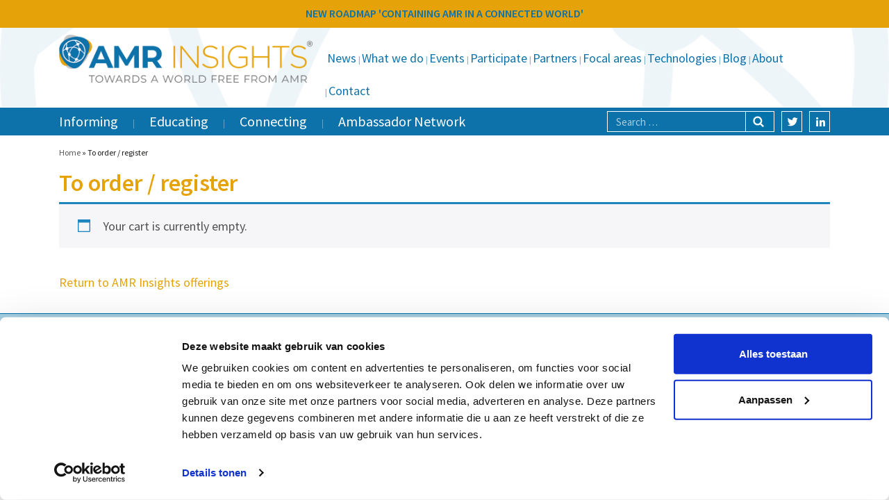

--- FILE ---
content_type: text/css
request_url: https://www.amr-insights.eu/wp-content/themes/amr/css/defaults.css
body_size: 2111
content:
/* CSS defaults */

/*Fonts__________________________________________________________________________________________*/

H1, H2, H3, H4, H5, H6 {
	color:#e6a309;
	margin: 0;
	padding: 0;
	line-height: 1.5em;
	font-family: 'Source Sans Pro', sans-serif;
}




H1 {
	
	font-size: 34px;
	font-size: 3.4rem;
	margin-bottom: 10px;
	font-weight: 600;
	line-height: 3.6rem;
	}


H2 {
	font-size: 24px;
	font-size: 2.4rem;
	margin-bottom: 10px;
	font-weight: 600;
	color: #e6a309;
	}

H3 {
	font-size: 20px;
	font-size: 2.0rem;
	margin-bottom: 10px;
	font-weight: 600;
	}

H4 {
	font-size: 18px;
	font-size: 1.8rem;
	color: #575756;
}
H5 {
	font-size: 14px;
	font-size: 1.4rem;
	color: #575756;
}

H6 {
	font-size: 12px;
	font-size: 1.2rem;
	color: #575756;
}




/*Defaults_______________________________________________________________________________________*/

html {
  	font-size: 62.5%;
	font-weight: 400;
	-moz-osx-font-smoothing: grayscale;
  	-webkit-font-smoothing: antialiased;
  	font-smoothing: antialiased;
	
}




body {
	padding: 0;
	margin: 0;
	font-family: 'Source Sans Pro', sans-serif;
	color: #1d1d1b;
	background-color:#fff;
	font-size:18px;
	font-size: 1.8rem;
	font-variant: normal;
	line-height: 1.5;
	font-weight: 400;
	}




a {
	color:#e6a309;
	text-decoration:none!important;
	border: 0px!important;
	
}

a:hover {
	color: #000;
	text-decoration: none!important;
}


#main a{
	color: #e6a309;
}

#main a:hover{
	color: #000;
}

i{
	margin-right:10px;
}


#breadcrumbs{
	font-size: 12px;
	}

#breadcrumbs a{
	color: #575756;
	font-size: 12px;
	}

#breadcrumbs a:hover{
	color:#575756;
	}




.wp-caption {
	width: 200px;
	background-color: #606d8d;
	border-radius: 12px;
	overflow: hidden;
	text-align: center;
	color: #fff;
	padding-top: 5px;
}
.wp-caption img {
	border-radius: 6px;
	overflow: hidden;
}
.wp-caption-text {
	padding: 4px;
}

.clearer {
	height: 1px;
	clear: both;
}








/*Formulieren_______________________________________________________________________________________________*/

#gform_1 {
	font-size: 18px;
	font-weight: 100;
	margin-bottom: 20px;
}

.gform_wrapper ul.gform_fields li.gfield {

    padding-right: 0px!important;

}

#gform_1 label,
.gfield_label{
	color: #0d72aa;
}

.gform_wrapper label.gfield_label{
	font-size: 16px!important
}

.gform_description{
	font-weight:normal!important;
	}

/*input, textarea {
	width: 100%;
		border: 1px solid #0d72aa!important;
	font-size: 15px!important;
	padding: 2px!important;
	margin: 0!important;
	color: #e6a309;
	background-color:transparent!important;
}*/
input[type="submit"] {
	width:auto;
	padding: 6px 20px!important;
	font-size: 22px;
	color: #fff;
	border: 1px solid #e6a309!important;
	background-color: #e6a309!important;
	font-weight: 600;
	border-radius:0px;
}


#gform_2 input{
	border:1px solid #434343!important;
	color:#434343!important;
	height: 34px;
	padding: 0 10px!important;
}

#gform_2 input[type="submit"] {
	color: #575756!important;
	border:1px solid #e6a309!important;
	background-color: #e6a309!important;
	border-radius: 3px;
}

#nieuwsbrief .gform_wrapper {
    margin: 0px 0;
    max-width: 100%;
}


#nieuwsbrief input, textarea {
	/*width: 100%;
	border: 1px solid #0172aa!important;
	font-size: 15px!important;
	padding: 2px!important;
	margin: 0!important;
	color: #0172aa;
	background-color: #fff!important;*/
}

#nieuwsbrief input[type="submit"] {
/*	width:auto;
	padding: 4px 20px!important;
	font-size: 22px;
	color: #fff!important;
	border: 1px solid #0172aa!important;
	background-color: #0172aa!important;
	font-weight: 600;
	border-radius:0px;*/
}


#nieuwsbrief .validation_error{
color:#fff;
font-size: 0.6em;
font-weight: 600;
margin-bottom: 25px;
border-top: 2px solid #fff;
border-bottom: 2px solid #fff;
padding: 8px 0;
clear: both;
width: 100%;
text-align: center;
}


#nieuwsbrief .validation_message {
    color: #fff;
	font-size: 0.6em;
    font-weight: 600;
    letter-spacing: normal;
}

#nieuwsbrief .gform_wrapper li.gfield.gfield_error, 
#nieuwsbrief .gform_wrapper li.gfield.gfield_error.gfield_contains_required.gfield_creditcard_warning {
    background-color: rgba(255,255,255,.25);
    margin-bottom: 6px !important;
    border-top: 1px solid #fff;
    border-bottom: 1px solid #fff;
    padding-bottom: 6px;
    padding-top: 4px;
	padding-left: 5px;
	margin-right: 10px;
    box-sizing: border-box;
}

#nieuwsbrief .gform_wrapper .field_description_below .gfield_description {
    padding-top: 4px;
}

#nieuwsbrief .gform_wrapper,
#nieuwsbrief form.gf_simple_horizontal,
#nieuwsbrief div.gform_body{
	width:100%!important;
	max-width: 100%!important
}


::-webkit-input-placeholder { /* Chrome */
  color: #a6cee1 !important;
}
:-ms-input-placeholder { /* IE 10+ */
  color: #a6cee1 !important;
}
::-moz-placeholder { /* Firefox 19+ */
  color: #a6cee1 !important;
  opacity: 1 !important;
}
:-moz-placeholder { /* Firefox 4 - 18 */
  color: #a6cee1 !important;
  opacity: 1 !important;
}

.gform_wrapper form.gf_simple_horizontal div.gform_body ul.top_label li.gfield {
	display: table-cell;
    padding-right: 0px!important;
    height: auto;
}


#gform_5 input{
	width:100%!important;
}

/*Buttons__________________________________________________________________________*/

.btn-primary{
	font-size: 15px;
	background-color: #e6a309;
	color:#fff!important;
	margin: 0 0px;
	padding: 10px 10px;
	border-radius: 5px;
	text-transform: uppercase;
	-webkit-border-radius: 3px;
-webkit-border-top-right-radius: 17px;
-webkit-border-bottom-left-radius: 17px;
-moz-border-radius: 3px;
-moz-border-radius-topright: 17px;
-moz-border-radius-bottomleft: 17px;
border-radius: 3px;
border-top-right-radius: 17px;
border-bottom-left-radius: 17px;
	}

.btn-primary:hover{
	color:#fff!important;
	background-color: #0172aa;
	}

.btn-primary .fa {
	margin-right: 5px;
	}


.btn-secondary {
	font-size: 1.6rem;
	text-transform: uppercase;
	background-color: #e6a309;
	color:#fff;
	border-radius: 5px;
	padding: 5px 14px 5px 10px;
	margin-bottom: 20px;
	}

.btn-secondary:hover{
	color:#fff;
	background-color: #0172aa;
	}

.btn-dropdown {
	float: right;
  font-size: 1.8rem!important;
  text-transform: uppercase!important;
  background-color: #e6a309;
  color: #fff;
  border-radius: 5px;
  padding: 3px 5px;
	z-index: 800;
}


.dropdown-item{
	 font-size: 1.6rem!important;
}

.dropdown-item:focus, .dropdown-item:hover {
  color: #16181b;
  text-decoration: none;
  background-color: #f8f9fa;
}

.wp-block-button{
	margin-bottom: 10px;
}


.wp-block-file .wp-block-file__button,
.wp-block-button__link {
color:#fff!important;
 background-color: #e6a309;
    border: none;
    border-radius: 5px;
    box-shadow: none;
    color: inherit;
    cursor: pointer;
    display: inline-block;
    font-size: 1.5rem;
    margin: 0;
    padding: 4px 15px;
    text-align: center;
    text-decoration: none;
    white-space: normal;
    overflow-wrap: break-word;

}

.wp-block-file .wp-block-file__button:hover,
.wp-block-button__link:hover {
	color:#fff;
	background-color: #0172aa;
}



/*Einde Buttons__________________________________________________________________________*/


/*Standaard_______________________________________________________________________________________________*/

html, body {
	height: 100%;
	min-height: 100%;
	padding: 0;
	margin: 0;
}


.card-columns {
column-count: 1;
	}

#breadcrumbs{
	padding: 10px 0 0;
	float:left;
	}

img {
	border: none;
}

p {
	margin: 0 0 10px 0px;
}

.alignnone {
	padding: 2px;
	}


.alignright {
	float: right;
	margin: 0 0 20px 20px;
	padding: 0px;
	
}
.alignleft {
	float: left;
	margin: 0 20px 20px 0;
	padding: 0px;
	}

.aligncenter {
	margin: 0 auto;
	padding: 0px;
}

.sticky {
}
.screen-reader-text {
}
.gallery-caption {
}
.bypostauthor {
}
.aligncenter {
}
.size-auto, .size-full, .size-large, .size-medium, .size-thumbnail {
	max-width: 100%;
	height: auto;
}


.embed-container { 
		position: relative; 
		padding-bottom: 56.25%;
		height: 0;
		overflow: hidden;
		max-width: 100%;
		height: auto;
	} 

	.embed-container iframe,
	.embed-container object,
	.embed-container embed { 
		position: absolute;
		top: 0;
		left: 0;
		width: 100%;
		height: 100%;
	}




/*Reacties*/


ul.commentlist {
	margin: 10px 0;
	padding: 0px;
	list-style: none;
	
}


ul.commentlist li {
    margin: 0px 0 10px;
    padding: 10px;
    border: 1px solid #ccc;
}

.comment-metadata {
    font-size: 12px;
	margin-bottom: 10px;
}



.commentlist .byuser {border-top: 5px solid #575756;}
.commentlist li ul.children li.byuser {border-top: 5px solid #575756;}
.logoutbtn {
    color: 
#fff !important;
background-color:
    #e6a309;
    border: none;
    border-radius: 5px;
    box-shadow: none;
    color: inherit;
    cursor: pointer;
    display: inline-block;
    font-size: 1.5rem;
    margin: 0;
    padding: 3px 5px;
    text-align: center;
    text-decoration: none;
    white-space: normal;
    overflow-wrap: break-word;
}



--- FILE ---
content_type: text/css
request_url: https://www.amr-insights.eu/wp-content/themes/amr/css/menu.css
body_size: 710
content:
/*Page menu_________________________________________________________________________________________*/

ul#menu-subnavigatie {
	margin: 0px 0 0px 0px!important;
	padding: 10px 0!important;
	list-style: none;
	}	

ul#menu-subnavigatie li {
	margin: 0 0 5px 0!important;
	padding: 0;
	list-style: none;
	}

ul#menu-subnavigatie li a {
	
	margin: 0;
	padding: 5px 0px ;
	color: #82358c;
	text-decoration: none;
	
	}

ul#menu-subnavigatie li a:before {
	content: "\f105";
	font-size: 14px;
	margin-right: 10px;
  	font-family: "Font Awesome 5 Free";
   	font-weight: 900; /* insert this definition */
	}


ul#menu-subnavigatie li a .fa {
	color: #fff;
	}

ul#menu-subnavigatie li a:hover {
	color: #434343;
	
	}

ul#menu-subnavigatie li.current_page_item a,
ul#menu-subnavigatie li.current-cat a{
	color: #434343;
	
	}





/*Sidebar submenu_________________________________________________________________________________________*/
ul#menu {
	margin: 3px 0 0px 0px!important;
	padding: 10px 0!important;
	list-style: none;
	}	

ul#menu li {
	margin: 0 0 5px 0!important;
	padding: 0;
	list-style: none;
	}

ul#menu li a {
	font-size: 15px;
	font-weight: 400;
	display: block;
	margin: 0;
	padding: 5px 10px ;
	color: #fff;
	text-decoration: none;
	background-color: #0d72aa;
	
	border-radius:5px;
	}

ul#menu li a:before {
	content: "\f105";
	font-size: 15px;
	margin-right: 10px;
  	font-family: "Font Awesome 5 Free";
   	font-weight: 900; /* insert this definition */
	}


ul#menu li a .fa {
	color: #fff;
	}

ul#menu li a:hover {
	color: #fff;
	background-color: #e6a309;
	}

ul#menu li.current_page_item a,
ul#menu li.current-cat a{
	color: #fff;
	background-color: #e6a309;
	}


/*Sidebar submenu_________________________________________________________________________________________*/
ul#menu2 {
	margin: 0 0 20px 0px!important;
	padding: 0!important;
	list-style: none;
	}

ul#menu2 li {
	margin: 0 0 5px 0!important;
	padding: 0;
	list-style: none;
	}

ul#menu2 li a {
	display: block;
	font-size: 14px;
	margin: 0;
	padding: 2px 10px;
	color: #fff;
	background-color: #96C11F;
	text-decoration: none;
	border-radius:3px;
	}

ul#menu2 li a:hover {
	color: #fff;
	background-color: #333;
	}

ul#menu2 li.current_page_item a {
	color: #fff;
	background-color: #8EC03A;
	border-left: 5px solid #636363;
	}


ul#menu2 li.current-cat a {
	color: #fff;
	background-color: #8EC03A;
	border-left: 5px solid #636363;
}
/*Submenu Sidebar*/
ul#menu2 li ul.children {
	margin: 0px;
	padding: 0px;
	list-style: none;
}
ul#menu2 li ul.children li {
	margin: 0px!IMPORTANT;
	padding: 0px;
	text-transform: lowercase;
	border-bottom: 1px solid #e7e0d1;
}
ul#menu2 li ul.children li:last-child {
	border: 0;
}
ul#menu2 li ul.children li a {
	display: block;
	font-size: 14px;
	padding: 5px 0;
	margin: 0px;
	color: #455560!IMPORTANT;
	padding-left: 16px!IMPORTANT;
	text-decoration: none;
	background-color: #E6E7E8!IMPORTANT;
}
ul#menu2 li ul.children li a:hover {
	color: #2096C5!IMPORTANT;
	background-color: #bfbfc1;
}
ul#menu2 li ul.children li.current_page_item a {
	
	padding-left: 10px;
	color: #2096C5!IMPORTANT;
	border-left: 5px solid #636363
}
ul#menu li ul.children li.current-category-parent {
}
ul#menucat {
	margin: 10px 0 0 0;
	padding: 0;
	list-style: none;
}
ul#menucat li {
	margin: 0 0 0px 0;
	padding: 0;
}
ul#menucat li a {
	padding: 5px;
	background-color: #E6E7E8;
	text-decoration: none;
}
ul#menucat li a:hover {
	color: #fff!important;
	background-color: #455560;
}


--- FILE ---
content_type: text/css
request_url: https://www.amr-insights.eu/wp-content/themes/amr/css/mobile-navslide.css
body_size: 1024
content:
/* CSS Document */

/* The side navigation menu */
.sidenav {
    height: 100%; /* 100% Full-height */
    width: 0; /* 0 width - change this with JavaScript */
    position: fixed; /* Stay in place */
    z-index: 50; /* Stay on top */
    top: 0; /* Stay at the top */
    left: 0;
    background-color: #0172aa; 
    overflow-x: hidden; /* Disable horizontal scroll */
    padding-top: 10px; /* Place content 60px from the top */
    transition: 0.5s; /* 0.5 second transition effect to slide in the sidenav */
}

/* The navigation menu links */
.sidenav a {
    padding: 8px 8px 8px 32px;
    text-decoration: none;
    font-size: 25px;
    color: #fff;
    display: block;
    transition: 0.3s;
}

/* When you mouse over the navigation links, change their color */
.sidenav a:hover {
    color:#575656;
}



/* Position and style the menu button  */

.fa-bars{
	color: #fff;
	margin: 0px;
	padding: 0px;
	font-size: 20px
	
}
.navbar-toggler {
	border: 0px solid #fff;
	background-color:transparent;
	padding: 5px 5px 5px 10px;
	margin: 0px;
	text-align: center;
	color: #fff;
	font-size: 20px
	
}
.navbar-toggler:hover {
	color:#575656;
}
.navbar-toggler:focus {
	outline: 0;
}



/* Position and style the close button (top right corner) */
.sidenav .closebtn {
    position: absolute;
    top: -12px;
    right: 25px;
    font-size: 36px;
    margin-left: 50px;
}


.navslide-container{
	padding: 30px 0 0;
	
}


.navslide-container form{
	padding: 10px;
	
}




/* CSS Menu */

.navbar-mobiel{
	background-color: #0172aa!important;
	}



/* Navbar Styles */
.navbar {
	border-radius: 0;
	
}



.navbar .dropdown-toggle::after {
display: inline-block;
width: 0;
height: 0;
margin-left: .255em;
vertical-align: .255em;
content: "";
border-top: .3em solid;
border-right: .3em solid transparent;
border-left: .3em solid transparent;
    
}

.navbar .navbar-brand {
	float:none;
	display: inline-block;
}



.dropdown-toggle {
	cursor: pointer;
}



.navbar  ul li {
	border-bottom: 1px solid #f6f2eb;
	border-radius: 0;
	padding: 0 15px;
}

.navbar  ul li a {
	color:#fff!important;
	text-align: left;
	font-size: 17px;
	padding: 5px 5px;
	}

.navbar  ul.dropdown-menu {
	padding: 0px;
	margin: 0px;
	
}

.navbar  ul.dropdown-menu li {
	border-bottom: 1px solid #f6f2eb;
	border-radius: 0;
	padding: 0px;
}


.navbar  ul.dropdown-menu li a {
	color:#f6f2eb!important;
	padding: 5px 5px!important;
	font-size: 15px;
	background-color: #575656;
	
}

.navbar  ul.dropdown-menu li a:hover {
	color:#f6f2eb!important;
	background-color: #000000;
	
}




.navbar .collapse ul#dropdown-menu a {
	color:#fff!important;
}



/*Einde Mobile menu_________________________________________________________________________________________*/







/* Style page content - use this if you want to push the page content to the right when you open the side navigation */
#main {
    transition: margin-left .5s;
    padding: 20px;
}

/* On smaller screens, where height is less than 450px, change the style of the sidenav (less padding and a smaller font size) */
@media screen and (max-height: 450px) {
    .sidenav {padding-top: 15px;}
    .sidenav a {font-size: 18px;}
}

--- FILE ---
content_type: text/css
request_url: https://www.amr-insights.eu/wp-content/themes/amr/style.css
body_size: 7302
content:
/*
Theme Name: AMR-Insights
Theme URI: /wp-content/themes/amr
Author: Aceview Internet
Author URI: http://www.aceview.nl
Description: AMR-Insights
Version: 1.0
License: copyright Aceview Internet
License URI: 
Tags:  blue, white, grey, black
Text Domain: amr
*/


/* WP 6.1 Gallery Bugfix */
body .is-layout-flex {
    display: flex;
    flex-wrap: wrap
}

table th, 
table td {
  	padding: 0px!important;
	margin:0px!important;
	vertical-align: top!important;
}

.cart-events .card-footer{
	color: #fff!important;
	padding-left:20px;
}


#news-dropdown{
	margin-bottom: 30px!important;
	z-index: 500;
	}


#news-dropdown .dropdown-item{
	font-size: 18px!important;
	padding: 5px 10px;
	}

.thumb-right{
	margin-left: 0px!important;
}

.sponsoren{
	font-size: 14px;
	margin-top: 20px;
	font-weight: 600;
}

.sponsoren h3{
	font-size: 18px;
	font-weight: 600;
	line-height: 18px;
	text-transform: uppercase;
	margin-left: 10px;
}

.sponsoren table{
	padding: 20px 0;
	
}

.sponsoren table td{
	padding: 10px 0;
	
}


.card-img-top {
	max-width: 100%;
	margin: 0px auto;
	padding: 0px;
	
	
}

.page-id-525 .wp-block-column img{
	max-width:100%!important;
	height:auto!important;
}

.tekst-media h2{
	color:#e6a309!important;
}


.buttons .card{
-webkit-box-shadow: 0px 2px 5px 0px rgba(0,0,0,0.1);
-moz-box-shadow: 0px 2px 5px 0px rgba(0,0,0,0.1);
box-shadow: 0px 2px 5px 0px rgba(0,0,0,0.1);
padding: 40px 10px;
	color: #e6a309!important;
	font-weight: 600;
/*font-size: calc(16px + 6 * ((100vw - 320px) / 680));*/
}

.buttons a .card .card-body,
.buttons a .card .card-body{
	color: #e6a309!important;
}

.buttons a:hover .card{
	background-color: #eee;
	/*font-size: calc(16px + 6 * ((100vw - 320px) / 680));*/
}

.buttons a:hover .card .card-body{
	
	color: #0d72aa!important;
	/*font-size: calc(16px + 6 * ((100vw - 320px) / 680));*/
}

.buttons .card-body{
	background-color: transparent!important;
}

.cn-button{
	background-color: #0272aa!important;
}

#cn-notice-text{
	font-weight: 700!important;
}

/*Blocks ______________________________________________________*/

.topmargin{
	background-color: red;
	margin: 0px!important;
	overflow: hidden;
}

.blocks .card{
	border:1px solid rgba(13, 114, 170, 0.3)!important;
	}

.blocks a .card:hover{
	background-color: rgba(13, 114, 170, 0.05);
	}

.blocks .card-img-container{
	padding: 20px;
	min-height: 180px;
	background-color: #fff;
	display: flex;
  	align-items: center;
  	justify-content: center;
	}


/*Rijen*/


#row-blocks a{
	color: #0172aa;
	}

#row-blocks .row{
	margin: 0px;
	}

#row-blocks .card-block{
	border:1px solid rgba(13, 114, 170, 0.3)!important;
	margin-bottom: 20px;
	padding: 20px;
	}


#row-blocks a .card-block:hover{
	background-color: rgba(13, 114, 170, 0.05);
	}


/*Einde Blocks ______________________________________________________*/

.mededeling{
	background-color: rgba(230, 163, 9, 0.25)!important;
	color:#fff!important;
	margin-bottom: 20px;
	border-radius: 12px!important;
	border: 1px solid #c98f08!important;
	
}

.mededeling .card-header{
	background-color: #e6a309;
	text-transform: uppercase;
}

.mededeling .card-text{
	color:#e6a309;
	font-weight: 600;
}

.mededeling h2{
	color:#fff;
	}

.mededeling .btn-secondary{
	color:#fff!important;
	background-color: #e6a309;
	padding: 5px;
	font-size: 15px;
	text-decoration: none!important;
	}

.mededeling .btn-secondary:hover{
	color:#fff!important;
	background-color: rgba(230, 163, 9, 0.50);
	
	}

.mededeling a{
	text-decoration:underline!important;
}

.mededeling a:hover{
	color: #0d72aa;
}




.date{
	font-size: 14px;
	
}


.card-body{
	color: #0d72aa;
}


.card-footer{
	color:#fff;
	font-size: 14px;
}


.events-date{
	font-size: 14px;
	margin: 10px 0;
	color: #0d72aa;
}

#nieuws .amr-event{
	border: 1px solid #e6a309!important;
}
#nieuws .amr-event .card-header{
	background-color: #e6a309!important;
}


.list-group-item {
	position: relative;
    display: block;
    padding: .75rem 1.25rem;
    margin-bottom: -1px;
    background-color: #fff;
    border: 1px solid rgba(13, 114, 170,.2);
        border-right-color: rgba(13, 114, 170,.2)!important;
        border-right-style: solid;
        border-right-width: 1px;
        border-bottom-color: rgba(13, 114, 170,.2)!important;
        border-bottom-style: solid;
        border-bottom-width: 1px;
        border-left-color: rgba(13, 114, 170,.2)!important;
        border-left-style: solid;
        border-left-width: 1px;
    border-right-width: 1px;
    border-bottom-width: 1px;
    border-left-width: 1px;
    border-right-style: solid;
    border-bottom-style: solid;
    border-left-style: solid;
    border-right-color: rgba(13, 114, 170,.2)!important;
    border-bottom-color: rgba(13, 114, 170,.2)!important;
    border-left-color: rgba(13, 114, 170,.2)!important;

}

.card-quotes .card-body{
	background-color: #e6a309;
}


#card-call-me-back .card,
#sidebar .card{
	background-color: #fff!important;
	border: 1px solid #edf5f9;
	margin-bottom: 10px;
}

#card-call-me-back .card-header,
#sidebar .card-header{
	padding: .75rem 1.25rem;
	margin-bottom: 0;
	color: #0d72aa;
	background-color: rgba(13, 114, 170,.2);
	border-bottom: 1px solid rgba(13, 114, 170,.2)!important;
	font-weight: 700;
}

#card-call-me-back input,
#sidebar .card input{
	border: 1px solid #0d72aa!important;
	}

#card-call-me-back input[type="submit"],
#sidebar .card input[type="submit"] {
	border: 0px solid #0d72aa!important;
	}


ul#top-nav-div{
	list-style: none;
	margin: 0px;
	padding: 0px;
	
}

ul#top-nav-div li{
	float:left;
}

ul#top-nav-div li:first-child{
	margin-right: 5px;
}


#subtop{
	color: #0d72aa;
	background-color: #e6a309;
	font-weight: 600;
	text-align: center;
	line-height: 18px;
}

#subtop a{
	padding: 10px;
	color: #0d72aa;
	display: block;
}

#subtop a:hover{
	color: #e6a309;
	background-color: #0d72aa;
}



/*Header__________________________________________________________________________________*/

.jumbotron{
	min-height: 360px;
	background-repeat: no-repeat;
	background-position: center;
	background-size: cover;
	position: relative;
}

.jumbotron .vertical{
	position: absolute;
  	top: 50%;
	transform: translateY(-50%);
}

.display-4{
	color: #fff!important;
	font-size: 40px;
	line-height: 48px;
	font-weight: 600;
	margin: auto auto;
	
	font-family:"Helvetica Neue", Helvetica, Arial, "sans-serif"!important;
	text-shadow: 0px 2px 2px rgba(0, 0, 0, 0.19);
}


.home h1{
	font-size: 24px;
	font-size: 2.4rem;
	margin-bottom: 10px;
	font-weight: 600;
	color: #e6a309;
}


.source{
	font-size: 16px;
	margin-bottom: 10px
}




ul#share-buttons{
	
	margin-top: 20px;
}


ul#share-buttons li{
	width:35px;
	height: 20px;
	margin: 10px 0 30px;
	padding: 0px;
}

ul#share-buttons li a{
	display: block;
	color: #0172aa;
	background-color:  #a6cee1;
	border: 1px solid #e6a309;
	padding: 10px 15px 10px 13px;
	line-height: 0px;
	text-align: center;
	font-size: 12px;
}

ul#share-buttons li a:hover{
	color: #fff;
	background-color: #0172aa;
	
	
}

.page-id-1467 h1{
	text-align: center;
}




.logged-in #top{
	/*margin-top: 30px;*/
}

#sidebar{
	padding: 0px;
	margin: 0px;
}


.slick-dots li button:before {
    color: #fff;
	font-size: 12px;
  }

.slick-dots li.slick-active button:before {
    color:#fff !important;
}

.card-blog{
	background-color: #0172aa!important;
}

.card-blog .card-body{
	background-color: #0172aa!important;
}

.card-blog h2.card-title{
	color: #fff!important;
	font-size: 18px;
	text-transform: uppercase;
	line-height: 18px;
	
}

h2.card-title{
	color: #fff!important;
	font-size: 18px;
	text-transform: uppercase;
}


.card-blog .card-text{
	color: #fff;
	font-size: 16px;
	}

.card-blog .date{
	color:#fff;
	font-size: 14px;
}

.card-blog .auteur{
	color:#fff;
	font-size: 14px;
}

.card-default{
	background-color: #e6a309!important;
}

.card-default h2.card-title{
	color: #ffffff;
	font-size: 16px;
	text-transform: uppercase;
	font-family: 'Source Sans Pro', sans-serif;
}


.card-default .card-body{
	text-align: center;
	
}

.card-default .card-text{
	color: #fff;
	font-size: 16px;
	
}

a .card-default img:hover{
	-webkit-filter: grayscale(100%); /* Safari 6.0 - 9.0 */
    filter: grayscale(100%);
}


.card-team{
	background-color: #e6a309!important;
}

.card-team h2.card-title{
	color: #0d72aa;
	font-size: 16px;
	text-transform: uppercase;
	text-align: left
}

.card-team h2.card-title span{
	color: #0d72aa;
	font-size: 14px;
	font-family: 'Source Sans Pro', sans-serif;
}

.card-team .card-body{
	text-align: center;
	
}

.card-team .card-text{
	color: #0d72aa;
	font-size: 16px;
	
}



/*Top__________________________________________________________________________________*/



#top {
	position: relative;
	padding: 10px 0 10px;
	background-color: #fff;
	min-height: 100px;
	font-size: 20px;
	background-image:url(images/bg.png);
	background-repeat: no-repeat;
	background-position: center;
	background-size:cover;
	}

/*fixed top ______________*/
#top {
	margin-top: 0px;
	}
#subtop {
	height: 80px;
	z-index: 5;
	}

.fixed-top{
	position: inherit;
}
/*End fixed top ______________*/

.header-logo{
	position: absolute;
	right:0px;
	top:3px;
	z-index: 300;
	}

#logo {
	
	margin: 0px auto;
	padding: 0px 0;
	z-index: 1;
	/*display: flex;
  	justify-content: center;*/
	}

#navigatie{
	background-color: #0d72aa;
	border-bottom:1px solid #fff;
	padding: 5px 0px 5px 0px!important;
	


}



/*Header__________________________________________________________________________________*/

#header{
	position: relative;
	min-height: 340px;
	padding: 20px 0;
	
	
	}

#header .header-afb{
	
}

#header img{
	width:100%;
	}

.header-txt{
	color: #fff;
	font-size: 14px;
	line-height: 18px;
	font-weight: 600;
	margin-top: 100px;
	min-height: 200px;
	display: flex;
	text-align: center;
	justify-content: center;
    align-items: center;
	text-transform: uppercase;
	font-family: 'Source Sans Pro', sans-serif;
	text-shadow: 0px 1px 2px rgba(0, 0, 0, 0.19);
}







#plattegrond{
	border-top:1px solid #ccc;
	border-bottom:1px solid #ccc;
	padding: 0px;
	margin: 0px;
}

/*Content___________________________________________*/

#main{
	margin: 0px 0!important;
	padding: 0 0px 20px!important;
	}

.content {
	padding: 0px 0px 0px 0px;
	}

.home #main,
.home .content{
	margin: 0px 0px!important;
	padding: 0px 0;
	}



.social{
	font-size: 18px;
	float: right;
	margin: 0px;
	padding: 0px;
}

.social li{
	margin:0 10px 0 0!important;
	border:1px solid #fff;
	height: 30px;
	width:30px;
}

.social li:last-child{
	margin:0 0px 0 0!important;
	border:1px solid #fff;
	height: 30px;
	width:30px;
}

.social li a i{
	font-size: 15px!important;
	color: #fff!important;
}

.social li a:hover i {
	color: rgb(255, 255, 255, .5)!important;
}


/*Buttons homepage*/

#buttons{
	padding: 45px 0;
	
	
	}

#buttons .card{
	background: #242424;
	background-image: url(images/bg-card-buttons.png);
	border:0px;
	border-radius:0px;
	text-align: center;
}

#buttons .card-body{
	padding: 40px 0;
}


#buttons h3.card-title{
	color:#e6a309;
	font-size: 20px;
	font-weight: 400;
	margin: 0px;
	padding: 0px;
	
}


#buttons a:hover h3 {
	color:#fff!important;
}


#buttons a:hover img {
	-webkit-filter: grayscale(100%); /* Safari 6.0 - 9.0 */
    filter: grayscale(100%);
}


a.btn-lg{
	display: block;
	color: #fff!important;
	background-color:#d5c7b8;
	font-size: 22px;
	font-size: 2.2rem;
	font-weight: 700;
	text-transform:uppercase;
	padding: 15px 0px 15px 0px;
	cursor: auto;
	border-radius: 12px;
	
	}


a.btn-lg:hover{
	color: #fff!important;
	background-color:#0d72aa;
	}

/*Testimonials homepage*/

#testimonials{
	padding: 20px 0;
	background-color: #e6a309;
	text-align: center;
	color:#fff;
}

#testimonials h2{
	font-size: 36px;
	color:#fff;
}

#testimonials a{
	color:#fff;
	display: block;
}


#testimonials a:hover{
	color:#000;
}


/*Events*/

#events{
	padding: 20px 0;
	background-color: #0272aa;
	text-align: center;
	color:#fff;
	background-image:url(images/bg-blue.png);
	background-repeat: no-repeat;
	background-position: center;
	background-size:cover;
}


#events h2{
	font-size: 28px;
	font-size: 2.8rem;
	margin-bottom: 10px;
	font-weight: 600;
	color: #e6a309;
	text-align: center;
}

#events h3{
	font-size: 24px;
	font-size: 2.4rem;
	margin-bottom: 10px;
	font-weight: 600;
	color: #fff;
	text-align: center;
}

#events .btn-primary:hover{
	background-color: rgb(255, 255, 255, .5);
}


#events a{
	
	color:#fff;
}


/*Nieuwsbrief*/

#nieuwsbrief{
	padding: 20px 0;
	background-color: #a6cee1;
	
	color:#0172aa;
	border-top:1px solid #0172aa;
}

#nieuwsbrief h2{
	font-size: 24px;
	color:#575656;
}




/*projecten*/

#projecten .content,
#projecten-single .content{
	padding: 0px 0px 20px 0px;
}

.tekst_content{
	padding: 20px 0;
	}

.tekst_content h2{
	font-size: 20px;
	color:#0d72aa;
	}

.tekst_content .video {
	margin-top: 0px;
	}

.flex-container {
   /* padding:5% 20px;*/
	/*padding:0 20px;*/
	}	

.flex-container-2{
display:block;

text-align: center;
}

.flex-container-2 img{
margin: 0 auto;
}


/*Zoeken*/

.widget_search .screen-reader-text {
    display:none;
}

.widget_search {
    position:relative;
 	float: right;
	margin-right: 46px;
	height: 30px;
	margin-bottom: 0px;
}
 
.widget_search #s {
    position:absolute;
    top:30px;
}

.widget_search .search-field {
   	width:200px;
    height:30px;
   	content: 'S';
	text-indent: 10px;
	background-color: #0d72aa!important;
    border: 1px solid #fff!important;
	 
}

.widget_search .search-submit {
    position:absolute;
    top:0px;
    left:199px;
    width:20px;
    height:30px;
   	content: 'S';
	 content: "\f111";
	color:#333;
	background-color: #0172aa!important;
     border: 1px solid #fff!important;
	background: url("images/zoeken-icon.png") 10px center no-repeat;
	background-size:40%;
	cursor: hand;
	
}
 
.widget_search .searchsubmit:hover {
	background-color: #333;
  	border: none; 
}


.widget_search input {
	color: #fff;
}

ul#search{
	list-style: none;
	padding: 0px;
	margin: 0px 0 20px 0;
	}

ul#search li{
	border-bottom:1px solid #0d72aa;
	padding: 10px 0 10px 0px;
	}



/*Kleuren flex-text*/

.lichtgrijs{
	background-color: rgba(67,67,67,.1)!important;
	border-top:1px solid rgba(67,67,67,.10);
	border-bottom:1px solid rgba(67,67,67,.10);
	}

.donkergrijs{
	background-color: rgba(67,67,67,.3)!important;
	border-top:1px solid rgba(67,67,67,.2);
	border-bottom:1px solid rgba(67,67,67,.2);
	}

.structuur{
	background-color: rgba(69,80,97,.20)!important;
	}



/*Blog______________________________________________*/

#single-blog .auteur,
#single-blog .date{
	color:#0d72aa;
	font-size: 16px;
	}

#overzicht-blog a,
#single-blog a{
	color:#0d72aa;
	}

#overzicht-blog a:hover,
#single-blog a:hover{
	color:#434343;
	}

#overzicht-blog a.btn-secondary,
#single-blog a.btn-secondary{
	color:#fff;
	background-color:#0d72aa;
	text-transform: inherit;
	}

#overzicht-blog a.btn-secondary:hover,
#single-blog a.btn-secondary:hover{
	background-color:#e6a309 
	}

#blog-home{
	background-color: #fff;
	padding: 0px 0;
	margin: 0px;
}

#blog-home h2{
	font-size: 28px;
	font-size: 2.8rem;
	margin-bottom: 10px;
	font-weight: 600;
	color: #e6a309;
	text-align: center;
}


#blog-home a:hover .card-text p {
	color:#333!important;
}


#blog-home a:hover img {
	-webkit-filter: grayscale(100%); /* Safari 6.0 - 9.0 */
    filter: grayscale(100%);
}


#blog-home .card{
	position:relative;
	overflow:inherit;
	}

#blog-home .card-body{
	background-image: url(images/bg-blue.png);
	background-size: contain;
	background-position: -20%!important;
	background-repeat: no-repeat;
} 

#blog-home .card .news-date{
	position: absolute;
	top: -1px;
	left:-1px;
	color: #fff;
	font-size: 14px;
	background-color: #e6a309;
	padding: 4px 5px;
	z-index: 999999;
	}


.card-title h2{
	color:#fff;
}


/*News______________________________________________*/


#new-home{
	background-color: #fff;
	padding: 0px 0;
	margin: 0px;
}

#news-home h2{
	margin-bottom: 10px;
	font-weight: 600;
	color: #e6a309;
	text-align: left;
	line-height: 18px;
}


#news-home a:hover .card-text p {
	color:#333!important;
}


#news-home a:hover img {
	-webkit-filter: grayscale(100%); /* Safari 6.0 - 9.0 */
    filter: grayscale(100%);
}


#news-home .card{
	position:relative;
	overflow:inherit;
	}

#news-home .card-body{
	background-image: url(images/bg-blue.png);
	background-size: contain;
	background-position: -20%!important;
	background-repeat: no-repeat;
} 

#news-home .card .news-date{
	position: absolute;
	top: -1px;
	left:-1px;
	color: #fff;
	font-size: 14px;
	background-color: #e6a309;
	padding: 4px 5px;
	z-index: 999999;
	}


#news .card{
	position:relative;
	overflow:inherit;
	}

#news .card-body{
	background-image: url(images/bg-blue.png);
	background-size: contain;
	background-position: -20%!important;
	background-repeat: no-repeat;
} 

#news .card .news-date{
	position: absolute;
	top: -1px;
	left:-1px;
	color: #fff;
	font-size: 14px;
	background-color: #e6a309;
	padding: 4px 5px;
	z-index: 400;
	}




/*USP's______________________________________________*/


h2.usps-titel{
	font-size: 25px
}

ul.usps{
	margin: 0px 0 20px;
	padding: 0px;
	list-style: none;
	}	

ul.usps li {
	margin: 0px 0px 5px 0;
	padding: 0px;
	color: #0d72aa;
	font-size: 16px;
	}

.fa-check{
	margin-right: 10px;
	color: #0d72aa;
	}



/*Quote*/
blockquote {
	 background-color: rgba(219, 189, 0, 0.1);
   	border-left: 0px solid #e6a309;
    margin: 1.5em 10px;
    padding: 0px;
    quotes: "\201C""\201D""\2018""\2019";

}

blockquote:before {
  color: #fff;
  content: open-quote;
  font-size: 4em;
  line-height: 0.1em;
  margin-right: 0.25em;
  vertical-align: -0.4em;
}
blockquote p {
  display: inline;
	font-size: 18px;
	font-family: 'Source Sans Pro', sans-serif;
}

.blockquote-footer{
	font-size: 14px;
	color: #fff;
}

.quote{
	font-size: 22px;
	font-family: 'Source Sans Pro', sans-serif;
}



/*Opmaak nieuws______________________________________________*/

#nieuws .card{
	border: 1px solid #0d72aa;
	}

#nieuws .list-group-item{
	border-bottom: 1px solid #0d72aa!important;
	}

#nieuws .card-header{
	padding: 8px 15px 8px;
	color: #0d72aa;
	font-weight: 600;
	background-color:#0d72aa;
	}

#nieuws .card-header a{
	color: #fff;
	}

#nieuws .card-text{
	padding: 8px 15px 8px;
	}

#nieuws .card-footer{
	padding: 8px 15px 8px;
	color: #0d72aa;
	font-size: 14px;
	border-top: 1px solid #a6cee1;

	}

#nieuws .btn-secondary{
	color: #fff;
	background-color:#0d72aa;
	padding: 5px 10px;
	}

#nieuws .btn-secondary:hover{
	color: #fff;
	background-color:#e6a309;
	}

#nieuws-section span{
	color: #fff;
	background-color: #434343;
	font-size: 12px;
	padding: 2px 4px;
	border-radius: 3px;
	margin-right: 5px;
	}

#nieuws-section .list-group-item {
   	color:#434343;
    background-color:rgba(69,80,97,.125);
	border-bottom: 1px solid #fff;
   }

#nieuws-section .list-group-item-action:hover {
   	color:#434343;
    background-color:rgba(69,80,97,.125);
	border-bottom: 1px solid #fff;
	border-left:rgba(69,80,97,.125);
	border-right:rgba(69,80,97,.125);
   }

#nieuws-section .list-group-item.active {
    z-index: 2;
    color: #fff;
    background-color: #000;
    border-color: #000;
	}


.nieuws-archive {
	padding: 20px;
	}


.nieuws-archive .post-date{
	font-size: 14px;
	}

.datum{
	font-size: 16px;
	font-weight: 600;
}

#nieuws-home{
	padding: 20px 0;
	margin: 0px;
}

/*card-default__________________________________________________________________________*/

.card{
	position: relative;
	display: -ms-flexbox;
	display: flex;
	-ms-flex-direction: column;
	flex-direction: column;
	min-width: 0;
	word-wrap: break-word;
	background-color: #fff;
	background-clip: border-box;
	border: 1px solid rgba(69,80,97,.125);
	border-radius: 0px!important;
	overflow: hidden;
	color: #333;
	}

.card-title h2 {
    margin-bottom: .0rem;
	font-size: 16px;
	}


.card-header {
    padding: .75rem 1.25rem;
    margin-bottom: 0;
	color: #0d72aa;
  /* 	background-color: rgba(0,0,0,.2);*/
    border-bottom: 1px solid rgba(0,0,0,.125);
	font-weight: 700;
	}

.card-body{
	padding: 20px;
}
.card-footer{
	padding: .75rem 1.25rem;
    background-color: rgba(255,255,255,.03);
    border-top: 1px solid rgba(0,0,0,.125);
	}


.list-group-item {
    position: relative;
    display: block;
    padding: .75rem 1.25rem;
    margin-bottom: -1px;
    background-color: #fff;
    border: 1px solid rgba(13, 114, 170,.2)!important;
        border-right-width: 1px;
        border-bottom-width: 1px;
        border-left-width: 1px;
        border-right-style: solid;
        border-bottom-style: solid;
        border-left-style: solid;
        border-right-color: rgba(0,0,0,.125);
        border-bottom-color: rgba(0,0,0,.125);
        border-left-color:rgba(0,0,0,.125);
}

#sidebar .card{
	background-color: rgba(0,0,0,.125);
}


/*card-mededeling__________________________________________________________________________*/

.card-mededeling {
	color: #fff!important;
	background-color: #0d72aa!important;
	margin-bottom: 20px!important;
}


/*card-social__________________________________________________________________________*/

.card-social {
	padding: 0px!important;
	background-color: #0d72aa;
}

.card-social .card-body {
	padding: 0px!important;
}


.card-social .card-title {
	padding: 10px 20px 0;
}
.social i{
	width:30px;
	text-align: center;
	color: #fff;
	}



.social .list-group-item {
    position: relative;
    display: block;
    padding: .75rem 1.25rem;
    margin-bottom: -1px;
    background-color: rgba(69,80,97,.125);
    border: 1px solid rgba(69,80,97,.125);
	border-left: 0px;
	border-right: 0px;
	border-radius: 0px;
	}



.social .list-group-item:hover {
	color: #fff!important
   	}
.social .list-group-item:hover i {
	color: #fff;
   	}

.social .list-group-item a  {
	color: #fff!important;
	display: block;
   	}

.social .list-group-item:hover a  {
	color: #0d72aa!important
   	}

.social .list-group-item:hover {
	background-color: #0d72aa;
	}

.social .list-group-item-action {
    width: 100%;
    color: #0d72aa;
    text-align: inherit;
	}




.social .list-group-item-action a {
    color: #0d72aa;
}

.social .list-group-item-action a:hover {
    color: #fff!important;
}



/*Opmaak de flexibele content______________________________________________*/


/*flex-links.php*/

.links .card{
	border: 1px solid rgba(69,80,97,.125)!important;
	
	}

.links .list-group-item{
	border-bottom: 1px solid rgba(69,80,97,.125)!important;
	}

.links .card-header{
	color: #000;
	background-color: #fff;
	padding: 2px 15px 3px;
	}

.links .card-header h3{
	color: #0d72aa;
	
	}


/*flex-faq.php*/

	

.faq_content .card{
	
	}

.faq_content .card-header{
	
	background-color:#fff;
   
	}

.faq_content .card-header a{
	color:#0d72aa;
	}

.faq_content .card-header{
	
	}


/*Kleuren secties_______________________________*/


.geel{
	background-color: #e6a309;
}

.grijs{
	background-color: #a6a29f;
}


/*Kolommen / Uitgelicht_______________________________*/

.uitgelicht .card{
	background-color: #a6a29f;
	border:0px
}

.uitgelicht .card h3{
	color: #0d72aa;
	
}

.uitgelicht .card-header{
	background-color: #e6a309;
}





/*Afbeeldingen__________________________________________________________________________*/

.uitgelichte-afb{
	margin-bottom: 10px;
	margin-left: 0px;
	margin-right: 20px;
	padding: 2px;
	border:1px solid #0d72aa;
	}


.thumb-sm{
	width: 30%!important;
	}

.thumb,
.gallery-thumbs img{
	padding: 0px;
	border: 1px solid rgba(69,80,97,.125);
	}

.img-border{
	border:1px solid #fff;
	margin-bottom: 10px;
	}

/*Einde Afbeeldingen__________________________________________________________________________*/



/*text_content___________________________________________*/

.accordion .card-header{
	text-align: left!important;
	}





/*logo_content___________________________________________*/

.logo_content .card{
	border:1px solid #eee;
	}

.logo_content .card-header{
	font-size: 16px;
	text-align: center;
	color: #0d72aa;
	background-color: #F7F7F2;
	}

.logo_content .card-img-top{
	padding: 20px;
	}

.logo_content .card-footer{
	padding: 20px;
	text-align: center;
	}



/* Gallery ================================================================================ */
img.thumbnail-single {
	padding: 0px;
	border: 5px solid #fff;
	}

ul#gallery-thumbs {
	list-style: none;
	margin: 0px!important;
	padding: 0px 0 0 0px!important;
	overflow: hidden;
	}

ul#gallery-thumbs li {
	display:inline-block;
	margin: 0px!important;
	padding: 0!important;
	}	

ul#gallery-thumbs li img {
	margin: 0px!important;
	padding: 0!important;
	border: 4px solid #fff;
	}

.fotogalerij img{
	-webkit-border-radius: 0px;
	-moz-border-radius: 0px;
	border-radius: 0px;
	border: 1px solid #0d72aa;
	}

.fotogalerij img:hover{
	-webkit-filter: opacity(60%); /* Safari */
    filter: opacity(60%);
}



ul.pdf-list{
	margin: 0px;
	padding: 0px;
	list-style: none;
	}

ul.pdf-list li{
	float: left;
	margin: 0px 10px 10px 0;
	padding: 0px;
	}

ul.pdf-list li a{
	color: #fff;
	background-color: #0d72aa;
	padding: 3px 10px;
	border-radius: 3px;
	}

ul.pdf-list li a:hover{
	color: #fff;
	background-color: #D52866;
	}


/*Pagination _____________________________________________________________________________________*/

h2.screen-reader-text{
	display: none;
	}

#pagination-section nav{
	background-color:transparent;
	margin-bottom: 20px;
	}
	
#pagination-section nav .screen-reader-text{
	display:none;	
	}

.pagination {
	clear: both;
	padding: 0px;
	margin-bottom: 40px;
	position: relative;
	font-size: 14px;
	font-size: 1.4rem;
	line-height: 13px;
	
	}

.pagination span, .pagination a {
	display: block;
	float: left;
	margin: 2px 2px 2px 0;
	padding: 10px;
	text-decoration: none;
	width: auto;
	background-color: #0d72aa;
  	color: #fff;
	}

.pagination a:hover {
	background-color: #e6a309!important;
  	color: #fff!important;
	margin: 2px 2px 2px 0;
	padding: 10px;
	}

.pagination .current {
 	background-color: #e6a309;
  	color: #fff;
	}



/*Bedrijfsgegevens footer*/


#bedrijfsgegevens{
	position: relative;
	color: #fff;
	padding: 60px 0 40px;
	background-color: #0172aa;
	font-family: 'Source Sans Pro', sans-serif;
	font-size: 18px;
	background-image:url(images/bg-blue.png);
	background-repeat: no-repeat;
	background-position:center;
	background-size:cover;
}

.footer-beeld{
	position: absolute;
	max-width: 1148px;
	height: 75px;
	top:-10px;
	
	
}

#bedrijfsgegevens .social {
	float:left;
	margin-top: 15px;
}


#bedrijfsgegevens i{
	
	}

#bedrijfsgegevens h2{
	font-size:18px;
	color:#fff;
	margin-bottom: 0px;
	font-family: 'Source Sans Pro', sans-serif;
	}

#bedrijfsgegevens span{
	
	color: rgb(255, 255, 255, .5);
	}

#bedrijfsgegevens a{
	color: #fff;
	}

#bedrijfsgegevens a:hover{
	color: rgb(255, 255, 255, .5);
	}


#bedrijfsgegevens .btn-secondary{
	color:#a6a29f;
	background-color: #0d72aa;
	}

#bedrijfsgegevens .btn-secondary:hover{
	color:#0d72aa;
	background-color: #e6a309;
	}
	
#bedrijfsgegevens .table td{
	border:none!important;
	padding: .25rem;
	}

/*Nieuwsbrief footer*/

#nieuwsbrief-form{
	background-color: #0d72aa;
	font-size: 22px;
	color: #434343;
	text-align: center;
	padding: 10px 0;
	}

#nieuwsbrief-form .btn-secondary {
	font-size: 1.5rem;
	text-transform: uppercase;
	background-color: #e6fbdc;
	color:#434343;
	border-radius: 5px;
	padding: 3px 10px;
	}

#nieuwsbrief-form .btn-secondary:hover{
	color:#fff;
	background-color: #0d72aa;
	}

/*Social__________________________________________________________________________*/



.social li{
	margin-top:20px;
}

.social li{
	margin-right: 10px!important;
}


.social li.list-inline-item a i{
	font-size: 25px;
	color:#0d72aa;
}



.social li.list-inline-item a:hover i{
	color: rgb(136, 100, 27, .5);
}

/*Social Top*/

#top .social li{
	margin-top:0px;
}

#top .social li{
	margin-right: 5px!important;
}

#top .social li.list-inline-item a i{
	font-size: 18px;
	
}

/*Section footer*/

#footer {
	font-size: 14px;
	font-size: 1.4rem;
	color: #fff;
	background-color: #e6a309;
	padding: 10px 0;
	border-top:1px solid #fff;
	}

#footer p{
	margin: 0px;
	}

#footer a {
	color: #fff;
	text-decoration: none;
	}

#footer a:hover {
	color:#434343;
	}


/*Footermenu*/

.menu-footermenu-container {
	float: left;
	}

.menu-footermenu-container ul li {
	margin: 0 10px
	}


ul#menu-footermenu {
	margin: 0px 0px 0 0px;
	padding: 0px 0 0 0px;
	list-style: none;
	}

ul#menu-footermenu li {
	float: left;
	padding: 0px !important;
	margin: 0px ;
	border-bottom: none;
	}

ul#menu-footermenu li:first-child {
	margin: 0 0 0 0px ;
	}	

.menu-footermenu-container  ul.menu li:before {
    content: "|";
	font-family: FontAwesome;
    font-style: normal;
    font-weight: normal;
    text-decoration: inherit;
	color:#0d72aa;
	font-size: 14px;
	}	

.menu-footermenu-container  ul.menu li:first-child:before {
    content: "";
	}

ul#menu-footermenu li a {
	padding: 0px 10px !important;
	margin: 0px ;
	color: #fff;
	}

ul#menu-footermenu li:first-child a {
	padding-left: 0px!important;
	margin: 0px ;
	}

ul#menu-footermenu li a:hover,
ul#menu-footermenu li.current_page_item a{
	color:#0d72aa;
	}

.card-columns {
column-count: 1;
	}



/*Small devices (landscape phones, 576px and up)*/
@media (min-width: 576px) { 

/*fixed top ______________*/
#top {
	
	}
#subtop {
	height: 60px;
	
	}
/*End fixed top ______________*/
	
.footer-beeld{
	top:-10px;
	
	}

.header-txt{
	font-size: 24px;
	line-height: 28px;
	}
	
.header-logo{
	max-width:17%;
	right:0px;
	top:3px;
	}
.card-columns {
	column-count: 2;
	}

} /*End Small devices


/*Medium devices (tablets, 768px and up)*/
@media (min-width: 768px) { 

/*fixed top ______________*/
#top {
	
	}
#subtop {
	height: 60px;

	}
/*End fixed top ______________*/
	
	
.header-txt{
	font-size: 34px;
	line-height: 44px;
	}

	
.header-logo{
	max-width:17%;
	right:0px;
	top:3px;
	}
	
#logo{
	text-align: center;
	padding: 0px 0 0 00px;
	}

.footer-beeld{
	top:-14px;
	
	}

.card-columns {
column-count: 3;
	}


#buttons{
	
	}
	
a.btn-lg{
	
	border-radius: 0px;
	-webkit-border-bottom-right-radius: 12px;
	-webkit-border-bottom-left-radius: 12px;
	-moz-border-radius-bottomright: 12px;
	-moz-border-radius-bottomleft: 12px;
	border-bottom-right-radius: 12px;
	border-bottom-left-radius: 12px;
	}
	



	
/* Belangrijk om mobile menu te activeren op tablets */
.navbar {
	display: inherit
	}
/*.navbar-collapse.collapse {
	display: none!important;
}
.navbar-collapse.collapse.in {
	display: block!important;
}*/
/* _______________________________________________*/
	
	
} /*End Medium devices (tablets, 768px and up)*/



/*Large devices (desktops, 992px and up)*/
@media (min-width: 992px) { 
	
/*fixed top ______________*/

	
.menu-sidebar{
	position: sticky!important;
	top: 0px;
}
	
#top {
	
	}
#subtop {
	height: 40px;

	}
	
.sticky-top{
	position: -webkit-sticky; /* Safari */
  position: sticky;
  top: 0;
	
}
/*End fixed top ______________*/
	
#sticky-top{
	/*position: fixed;
  	top: 0;
  	width: 100%;
	height: 174px!important;
  
	z-index: 999;*/
  }

#the-content {
 /* margin-top: 100px;*/
}

	
.logged-in #the-content {
 /* margin-top: 140px;*/
}

	
#top {
	position: relative;
	padding: 0px 0 0;

	border-bottom: 1px solid #fff;
	font-size: 20px;
	background-image:url(images/bg.png);
	background-repeat: no-repeat;
	background-position: center;
	background-size:cover;
	
	}

	
.card-columns {
column-count: 4;
	}

	
.uitgelichte-afb{
	margin-bottom: 10px;
	margin-left: 20px;
	padding: 2px;
	border:1px solid #0d72aa;
	}
	
.header-logo{
	max-width:25%;
	right:0px;
	top:28px;
	}
	
a.btn-lg{
	font-size: 1.7rem;
	font-size: 17px;
	}
	
#logo{
	position: absolute;
	
	top:10px;
	padding: 0px 0 0 0px;
	}

#main{
	margin: 0px 0!important;
	padding: 0 15px 20px!important;
	}
	
.home #main,
.home .content{

	padding: 0 0px 20px!important;
	}

.card-columns {
	column-count:4;
	}

.footer-beeld{
	top:-20px;
	
	}

/*Hoofdmenu*/
	
.bgmenu {
	background-color: transparent;
	}
	
.bgmenu, nav {
	background-color:transparent;
	}
	
.navigatie {
	margin-right: -3px!important;
	}
	
.navbar-toggle {
	display: none;
	}
	
.navbar-collapse.collapse {
	display: none!important;
	}
	
#hfd-nav {
	margin: 0px auto!important;
	padding: 0px 0 0px;
	overflow: auto;
	width: 100%;
	}
	
#hfd-nav ul.menu {
	padding: 0px!important;
	margin: 0px 0px 0px 0;
	list-style: none;
	background-color: rgb(255, 255, 255, .5);
	
	}
	
#hfd-nav ul.menu li {
	float:left;
	margin: 0px 0px 0px 0px;
	padding: 0;
	}

#hfd-nav ul.menu li a:before {
    content: "|";
	font-family: FontAwesome;
    font-style: normal;
    font-weight: normal;
    text-decoration: inherit;
	color: rgb(255, 255, 255, .5);
	font-size: 14px;
	padding: 0px 21px 0px;
	vertical-align: middle;
	}
	
#hfd-nav  ul.menu li:first-child a:before{
	content: "";
	}

#hfd-nav ul.menu li a {
	color:#fff;
	display: block;
	width: 100%;
	font-family: 'Source Sans Pro', sans-serif;
	font-size: 20px;
	font-size: 2.0rem;
	padding: 0px 0px 0;
	margin: 0px;
	text-decoration: none;
	}
	
#hfd-nav ul.menu li a:last-child  {
	margin-right: 0px!important
	}
	
#hfd-nav ul.menu li:first-child {
	padding-right: 0;
	}

#hfd-nav ul.menu li:first-child a:before {
	content: inherit;
	}
	
#hfd-nav ul.menu li a:hover {
	color: #e6a309;
	text-decoration: none;
	}
	
#hfd-nav ul.menu li.current-menu-item a, 
#hfd-nav ul.menu li.current-page-ancestor a {
	color: #e6a309;
	text-decoration: none;
}
	

/* drowpdown top-menu ================================================================================ */
#hfd-nav ul.menu li ul {
	position: absolute;
	width: 250px;
	padding: 0;
	 /* left: -999em;   using left instead of display to hide menus because display: none isn't read by screen readers */
	border: 0;
	list-style: none;
	margin-left: 0px;
	}
	
#hfd-nav ul.menu li ul.sub-menu  {
	margin-left: 0px;
	padding-top:10px;
	}	
	
#hfd-nav ul.menu li:hover ul, 
#hfd-nav ul.menumenu li.sfhover ul {
	left: auto;
	}
	
#hfd-nav ul.menu ul.sub-menu {
	padding: -12px 0 0;
	margin: 0px 0 0;
	border-top: none;
	z-index: 1000;
	}

#hfd-nav ul.menu ul.sub-menu li {
	background-color: rgba(13, 114, 170,.2);
	text-align: left;
	padding: 0px 0;
	margin: 0 0 0 0px;
	display: block;
	width:auto;
	overflow: hidden;
	border-left:1px solid #fff;
	border-right:1px solid #fff;
	border-bottom: 1px solid #fff;
	}

#hfd-nav ul.menu ul.sub-menu li:before{
	content:none;
	}
	
#hfd-nav ul.menu ul.sub-menu li:first-child{
	border-left:1px solid #fff!important;
	border-right:1px solid #fff!important;
	border-bottom: 1px solid #fff!important;
	}	
	
#hfd-nav ul.menu ul.sub-menu li:last-child{
	border-bottom:1px solid  #fff!important;
	}	
	
#hfd-nav ul.menu ul.sub-menu li a {
	width:250px;
	height:inherit;
	display: block;
	padding: 5px 0 5px 12px!important;
	margin: 0 0 0 0px;
	border:none;
	text-align: left;
	text-transform:capitalize;
	font-size: 1.4rem;
	font-size: 14px;
	color: #fff;
	background-color: rgba(13, 114, 170,.2);
	text-decoration: none;
	}
	
#hfd-nav ul.menu ul.sub-menu li a:before {
	content: "";
	padding: 0 0px;
	}
	
#hfd-nav ul.menu ul.sub-menu li a:hover {
	color: #000!important;
	background-color: #e6a309;
	}	
	

/*Submenu_______________________________________________________________*/
	
.menu-submenu-container{
	width:100%;
	}
	
.menu-submenu-container ul.menu {
	float:right;
	padding: 10px 0 0;
	margin: 0 0px 10px 0;
	list-style: none;
	}
	
.menu-submenu-container ul.menu li {
	float:left;
	margin: 20px 0px 0px 0px;
	padding: 0;
	list-style: none;
	}

.menu-submenu-container ul.menu li a:before  {
   content: "|";
	font-family: FontAwesome;
    font-style: normal;
    font-weight: normal;
    text-decoration: inherit;
	color:#0d72aa;
	font-size: 12px;
	padding: 0 3px;
	margin-bottom: 6px;
	
	}

.menu-submenu-container ul.menu li:first-child a:before{
	 content: "";
	}

.menu-submenu-container ul.menu li a {
	color: #0d72aa;
	display: block;
	
	width: 100%;
	font-family: 'Source Sans Pro', sans-serif;
	font-size: 18px;
	font-size: 1.8rem;
	padding: 0px 0px;
	margin: 0px;
	text-decoration: none;
	
	}

.menu-submenu-container ul.menu li a:hover{
	color: #e6a309;
	text-decoration: none;
	}

.menu-submenu-container ul.menu li.current-menu-item a, 
.menu-submenu-container ul.menu li.current-page-item a, 
.menu-submenu-container ul.menu li.current-page-ancestor a, 
.menu-submenu-container ul.menu li.current-category-parent a,
.menu-submenu-container ul.menu li.current-category-ancestor a,
.menu-submenu-container ul.menu li.current-post-ancestor a,
.menu-submenu-container ul.menu li.current-post-parent a{
	color: #e6a309!important;
	}
	




	
/* drowpdown ================================================================================ */
.menu-submenu-container ul.menu li ul {
	position: absolute;
	width: 250px;
	padding: 0;
	left: -999em;    /*using left instead of display to hide menus because display: none isn't read by screen readers */
	border: 0;
	list-style: none;
}	
.menu-submenu-container ul.menu li:hover ul, #menu li.sfhover ul {
	left: auto;
	}
.menu-submenu-container ul.menu ul.sub-menu {
	padding: -12px 0 0;
	margin: 0px;
	border-top: none;
	z-index: 1000;
	}

.menu-submenu-container ul.menu ul.sub-menu li {
	background-color: #000;
	text-align: left;
	padding: 0px 0;
	margin: 0 0 0 0px;
	display: block;
	width:auto;
	overflow: hidden;
	border-left:1px solid #0d72aa;
	border-right:1px solid #0d72aa;
	border-bottom: 1px solid #0d72aa;
	}

.menu-submenu-container ul.menu ul.sub-menu li a:before{
	content:none;
	}
	
.menu-submenu-container ul.menu ul.sub-menu li:first-child{
	border-left:1px solid #0d72aa!important;
	border-right:1px solid #0d72aa!important;
	border-bottom: 1px solid #0d72aa!important;
	}	
	
.menu-submenu-container ul.menu ul.sub-menu li:last-child{
	border-bottom:1px solid #0d72aa!important;
	}	
	
.menu-submenu-container ul.menu ul.sub-menu li a {
	width:250px;
	height:inherit;
	display: block;
	padding: 12px 0 12px 10px!important;
	margin: 0 0 0 0px;
	border:none;
	text-align: left;
	text-transform:capitalize;
	font-size: 1.5rem;
	font-size: 15px;
	color: #0d72aa!important;
	background-color: rgba(13, 114, 170,.2);
	background-color: #edf5f9;
	}
	
.menu-submenu-container ul.menu ul.sub-menu li a:hover {
	color: #fff!important;
	background-color: #0d72aa;
	}

	
	
	.typing {
 width: 100%;
  animation: typing 2s steps(22), blink .5s step-end infinite alternate;
  white-space: nowrap;
  overflow: hidden;
  border-right: 3px solid;
  text-align: center;
  font-size: 16px!important;
margin: 0 auto;
}

@keyframes typing {
  from {
    width: 0
  }
}
    
@keyframes blink {
  50% {
    border-color: transparent
  }
}
	
	
} /*End Large devices (desktops, 992px and up)*/



/* Large devices (large desktops, 1200px and up) */
@media(min-width:1200px) {
	

.card-columns {
column-count: 4;
	}

	
.header-logo{
	max-width:100%;
	right:0px;
	top:9px;
	}
	
#logo{
	padding: 0px 0 0 0px;
	}
	
	
.home #main,
.home .content{
padding: 0 250px 20px!important;
	}
	
ul.logos li img{
	max-width:100%;
	height: auto;
	}

.card-header{
	font-size: 18px;
	}
	
.card-footer a{
	font-size: 14px;
	color: #fff;
	}
	
.menu-hoofdmenu-container {
	margin: 0px 0 0 !important;
    }

#hfd-nav ul.menu li a {
	font-size: 20px;
	font-size: 2.0rem;
	
	}

	
} /* End Large devices (large desktops, 1200px and up) */


--- FILE ---
content_type: text/css
request_url: https://www.amr-insights.eu/wp-content/themes/amr/css/woo-defaults.css
body_size: 1363
content:
@charset "UTF-8";
/* CSS Woocommerce */
.product_meta {display:none;}
/*.woocommerce div.product div.images .woocommerce-product-gallery__trigger {
	display:none
}*/
.woocommerce .woocommerce-result-count {
    margin: 0 0 1em;
    display: none;
}
.woocommerce .woocommerce-ordering select {
    vertical-align: top;
    display: none;
}
.related.products {display:none;}

#breadcrumbs-section {margin:5px 0px;}

.woocommerce #respond input#submit.alt, .woocommerce a.button.alt, .woocommerce button.button.alt, .woocommerce input.button.alt {
    background-color: #0d72aa;
    color: #fff;
    -webkit-font-smoothing: antialiased;
}
.woocommerce div.product p.price, .woocommerce div.product span.price {
    color: #0d72aa;
    font-size: 1.25em;
}

.col-1, .woocommerce .col-2 {
    max-width: 100%;
}
.woocommerce-input-wrapper {
    width: 100%;
}
input, textarea {
    border: 1px solid #ccc !important;
    background-color: #fff;
    padding: 10px 10px !important;
    margin: 0 !important;
    color: #000;
}
.woocommerce #content input.button:hover, 
.woocommerce #respond input#submit:hover, 
.woocommerce a.button:hover, 
.woocommerce button.button:hover, 
.woocommerce input.button:hover, 
.woocommerce-page #content input.button:hover, 
.woocommerce-page #respond input#submit:hover, 
.woocommerce-page a.button:hover, 
.woocommerce-page button.button:hover, 
.woocommerce-page input.button:hover {	
	background-color: #ccc!important;
	color: #999!important;
	text-shadow: transparent !important;
	box-shadow: none;
	border-color: #ccc!important;	
}
select {
    text-transform: none;
    border: 1px solid #ccc;
}
#main .woocommerce a.button.alt {color:#fff;}

/*.woocommerce .cart-collaterals .cross-sells ul.products li, .woocommerce-page .cart-collaterals .cross-sells ul.products li {width: 30%;}*/
@media (min-width: 770px) { 
.woocommerce div.product div.images, .woocommerce #content div.product div.images, .woocommerce-page div.product div.images, .woocommerce-page #content div.product div.images {
    width: 23%;/*pointer-events: none;*/
}
.woocommerce div.product div.summary, .woocommerce #content div.product div.summary, .woocommerce-page div.product div.summary, .woocommerce-page #content div.product div.summary {
    width: 73%;
}
}
@media (max-width: 769px) { 
.woocommerce div.product div.images, .woocommerce #content div.product div.images, .woocommerce-page div.product div.images, .woocommerce-page #content div.product div.images {
    width: 45%;/*pointer-events: none;*/
}
}
@media (max-width: 770px) { 
.woocommerce div.product div.summary, .woocommerce #content div.product div.summary, .woocommerce-page div.product div.summary, .woocommerce-page #content div.product div.summary {
    width: 98%;
}
}	
	
#wc-print-button {
    display: inline-block;
    text-decoration:none;
    margin: 8px 10px 8px 0;
    padding: 5px 15px;
    border:0;
    color: #fff;
    background-color: #e6a309;
    /*border-radius: 17px;*/
   /* box-shadow: 1px 1px 1px #888;*/
    float: right;
	height: 60px;
}
#wc-print-button:hover {
    opacity: .7;
    color: #fff;
}
.woocommerce-page #payment #place_order {
  float: right;
  height: 60px;
  margin-left: auto;
  display: block;
}

@media print {
    .site-title,
    .site-description,
    h2,
    h3{
        font-size: 12pt;
    }
     
    .custom-header-media,
    .entry-title,
    #wc-print-button,
    .site-description{
        display: none !important;
    }
     
    .site-branding,
    .custom-header,
    .page:not(.home) #content,
    #content .site-content  {
        margin:0 !important;
        padding:0 !important;
    }
 
}

.specs-col {margin-left:-24px;}


/* Gravity views CSS */
.gv-list-single-container .gv-list-view-content-image {
  float: left;
  width: 35%;
}
.gv-list-view-content-description {
  width: 63%;
  float: right;
}
.gv-field-label {
  padding-right: .25em;
  font-weight: bold;
}
.gv-list-view-subtitle h4 {
  margin: 0;
  font-size: 1.2em;
  color: #e6a309;
  font-weight: bold;
}
.gv-search-clear {
  padding: 6px 20px;
  font-size: 15px;
  font-weight: bold;
  margin: 0 20px;
  border: 1px solid #e6a309 !important;
  border-radius: 5px;
}
.gv-widget-search select {
  flex-basis: auto;
  width: 100%;
  background-color: #0d72aa;
  color: white;
  border-radius: 5px;
  padding: 5px 10px;
}
.gv-widget-search .gv-search-box.gv-search-box-submit .gv-search-button {
  order: -111;
  border-radius: 5px;
}
.gv-widget-search p:hover, .gv-widget-search select:hover {
  color: white;
  background-color: #0d72aa;
  border-radius: 5px;
}

.sponsoren table {
border-collapse: separate;
border-spacing: 20px;
margin-left: -20px;
}



@media (max-width: 480px) { 
.gv-list-view-content-description {
  width: 100%;
  float: right;
}
.gv-widget-search select {
  flex-basis: auto;
  width: 100%;
  border-radius: 0px;
}
.gv-widget-search select option {
  color: #1d1d1b;
}
}
.card-body .tegelbody{padding:10px;}

/* initiatives category page */
#nieuws .titleblock {min-height:70px;}
.inibl {background-color: #e6a309 !important;}
.inibtn {position:absolute;bottom:1px;margin-bottom:20px;}
.inicardbody p{padding-bottom:20px;}
@media (max-width: 1080px) { 
#nieuws .titleblock {
  min-height: 100px;
}
}
@media (max-width: 810px){
#nieuws .titleblock {
  min-height: 125px;
}
}
@media (max-width: 428px){
#nieuws .titleblock {
  min-height: 70px;
}}

--- FILE ---
content_type: text/css
request_url: https://www.amr-insights.eu/wp-content/themes/amr/css/searchfilter.css?ver=6.8.3
body_size: 2231
content:
/* searchform style */
.searchandfilter ul {
    display: block;
    margin-top: 0;
    margin-bottom: 0;
	position:relative;
}
.searchandfilter li {
	font-size:15px;
}
input  {
    border: 1px solid #0d72aa !important;
    font-size: 15px !important;
    padding: 2px !important;
    margin: 0 !important;
    color: #000;
}
.searchandfilter ul li {
    list-style: none;
    display: block;
    padding:0;
    margin: 0;
	line-height:16px;
	margin-left:-24px;
}
input[type="checkbox"], input[type="radio"] {
    box-sizing: border-box;
    padding: 0;
}
.searchandfilter h4 {
    margin: 0 0 0 18px;
    padding: 0px;
    font-size: 16px;
	cursor:pointer;
	position:relative;
	color: #ffffff;
}
/*search_colomn_dropdown_visibility________________________________________________________________*/
.searchandfilter ul ul, .sf-meta-range-slider {display:none;}
.choicevis {display:block;}
.searchandfilter ul ul li input {width:10%;}
.searchandfilter li[data-sf-field-input-type="checkbox"] label {width:90%;color: #fff;}
.pagination{
}
.searchandfilter li[data-sf-field-input-type="button"], .searchandfilter li[data-sf-field-type="submit"], .search-filter-reset  {margin-top:20px;}
.searchandfilter input[type="submit"], .search-filter-reset {
    width: auto;
    padding: 6px 20px !important;
    color: #fff;
    border: 1px solid #e6a309 !important;
    background-color: #e6a309 !important;
    font-weight: 300;
	border-radius: 4px;
	cursor:pointer;
	font-weight:bold;
	text-transform:uppercase;
}
.sf-field-submit input[type="submit"]:hover, a.search-filter-reset:hover {
	color: #0d72aa;
}
.searchandfilter .search-filter-reset {
	padding: 5px 20px !important;
}
.searchandfilter .search-filter-reset  {margin-left:10px;padding:4px 20px;}
.searchandfilter .noUi-connect {
    background-color: #0d72aa;
}
.searchandfilter h4::before {
    font-family: 'Font Awesome 5 Free';
	content: "\f107";
    color: #ffffff !important;
    /*font-size: 1.9rem;*/
    padding-right: 6px;
	padding-left: 4px;
	position:absolute;
	right: 10px;
	top:0px;
	height:20px;
	width:20px;
	font-weight: 900;
}
.searchandfilter h4.special::before {
    font-family: 'Font Awesome 5 Free';
	content: "\f107";
    color: #ffffff !important;
    /*font-size: 1.9rem;*/
    padding-right: 6px;
	padding-left: 4px;
	position:absolute;
	left:-20px;
	top:0px;
	height:20px;
	width:20px;	
	font-weight: 900;
}
#overzicht a.btn-overigen {
    display: block;
    color: #fff;
	margin-left:16px;
}
.searchandfilter > ul {margin-left:-26px;}
#overzicht a.btn-overigen:hover {background-color:#ccc;}
.searchandfilter > ul > li {
	display: inline-block;
	vertical-align: top;
	padding: 5px 10px;
	/*border: solid 1px #ccc;*/
    margin:5px 10px 5px 0px;
	border-radius: 5px;
	/*min-width: 275px;*/
	min-width: 32%;
	overflow-wrap: break-word;
	max-width: 20%;
	background-color: #0d72aa;
	background-image: url("../images/pattern_gr.png");
}
.searchandfilter > ul > li a { overflow-wrap: break-word;}
.searchandfilter > ul > li.sf-field-reset {
	border:solid 0px #fff;
	margin: 0px 10px 5px -10px;	
}
.searchandfilter > ul > li.sf-field-submit {
	border:solid 0px #fff;
	margin: 0px 10px 5px -10px;
		background-color:transparent;
	background-image: none;
}
.searchandfilter > ul > li.sf-field-reset {
	margin-top:8px;
	background-color:transparent;
	background-image: none;
}
#overzicht #resluts .card-text {
    font-size: 1.3rem;
    font-size: 13px;
    margin: 150px 0 20px;
    padding: 20px 0 40px;
}
h3.single_address {margin-top:18px;margin-bottom: 0px;}
.country_address {margin-top:-10px;}
.card-text {
    padding: 10px;
    line-height: 18px;
	font-size: 13px;
    margin: 0;
    padding: 0px;
}
#tegel-single .card-text {
    padding: 10px;
    line-height: 18px;
    font-size: 16px;
    margin: 0;
    margin-bottom: 0px;
    padding: 10px 0px;

}


#resultscontainer .card-header {
   
	border-bottom: 0px!important;
}


#results .card-header h2 {
    color: #ffffff;
    text-transform: none;
    font-size: 2.0rem;
   line-height: 4rem;
}
#results .card-header h4 {
    color: #ffffff;
    font-size: 13px;
    text-transform: none;
    line-height: 1.3;
}
#results .card-header {
    padding: 10px 10px;
    font-size: 14px;
    width: 100%;
    text-align: center;
    height: 60px;
    background-color: #0d72aa;
	border-bottom: 0px!important;
}
#results .card-text{
	font-size: 1.4rem;
	font-size: 14px;
	margin: 0;
	font-size:1.6rem;
	min-height: 610px
	}
#results .card a{
color:#5dc3e1;
	}

.search-filter-results .card {
	position: relative;
	background-color:#fff;
	border-radius: 5px;
}
	
.search-filter-results .card-img-top {
    width: 100%;
	height:150px;
	background-color:#fff;
    background-size:cover!important;
	background-position: center center!important;
    background-repeat: no-repeat!important;
   
	-webkit-transform: skewY(0.0deg);
	-moz-transform: skewY(0.0deg);
	-ms-transform: skewY(0.0deg);
	-o-transform: skewY(0.0deg);
	transform: skewY(0.0deg);
}
.search-filter-results .card-img-container {
	height:200px!important;
	overflow: hidden!important;
    background-color:transparent;
	background-position: center;
	border-top:2px solid #0d72aa;
	border-left:2px solid #0d72aa;
	border-right:2px solid #0d72aa;
}
.search-filter-results .card-header {
	 width: 100%;
}
.card-search {border:solid 2px #0d72aa;border-radius: 4px;}
.search-filter-results .card-body {
		min-height: 130px;
}
.search-filter-results .card-footer {
	position: absolute;
	height: 70px;
	left:0px;
	bottom:0px;
    color: #ffffff;
    padding: 10px 10px;
    font-size: 13px;
    background-color: #0D72AA;
    line-height: 1.8rem;
}
.clip-svg {
        width: 0;
        height: 0;
    }
#hexagon {
	width: 66px;
	height: 104px;
	background: #222;
	position: relative;
  z-index:-1;
  margin:0 auto;
}
#hexagon:before {
	content: "";
	left:-66px;
	display:block;
  position: relative;
border-right: 30px solid #222;
border-top: 52px solid transparent;
border-bottom: 52px solid transparent;
}
#hexagon:after {
	content: "";
  right:-66px;
  top:-104px;
  position: relative;
  display:block;
border-left: 30px solid #222;
border-top: 52px solid transparent;
border-bottom: 52px solid transparent;
}
.hex-over {
  z-index:5;
  position:relative;
  width:100%;
  top:-100px;
  text-align:center;
  color:#fdfdfd;
  font-size:60px;
  padding:5px 0px 0px 0px;
  font-weight:bold;
  letter-spacing:2px;
}
#resultscontainer .card-header {
    padding: 10px 10px;
    font-size: 14px;
    width: 100%;
    min-height: 100px;
    background-color: #fff;
	  color: #0d72aa;
	border-top:2px solid #0d72aa;
}
#resultscontainer .card-header h2 {
    color: #0d72aa;
    text-transform: none;
    font-size: 2.0rem;
    line-height: 2.5rem;
	margin-bottom:0px;
}
#resultscontainer .card-header h4 {
	font-size: 1.4rem;
	margin-bottom: 4px;
		 color: #0d72aa!important;
}
#resultscontainer .card-text {
    font-size: 1.6rem;
}
.card-search {
	border-radius: calc(.25rem - 1px) calc(.25rem - 1px) 0 0;
	background-color:#0d72aa;
}
.card-img-top, .card-body {
	background-color:#fff;
	
}

.searchandfilter .card-img-top {
	max-width: 80%;
	margin: 10px auto;
	padding: 10px;
	
	
}


.searchandfilter {margin-bottom:20px;}
.pagination.search a {
    display: block;
    float: left;
    margin: 2px 2px 2px 0;
    padding: 10px;
    text-decoration: none;
    width: auto;
    background-color: #e6a309;
    color: #fff;
}
.card-body {
    -ms-flex: 1 1 auto;
    flex: 1 1 auto;
	padding: 0.1rem 1rem;
}
.card-img-top {
    width: 100%;
    border-top-left-radius: 0px;
    border-top-right-radius: 0px;
}

.uitgelichte-afb {
    margin-bottom: 0px;
    margin-left: 30px;
	margin-right: 0px;
    padding: 2px;
    border: 1px solid #0d72aa;
}

.sidebar .uitgelichte-afb {
	 margin-left: 0px;
}

.card-header h3 {text-transform: uppercase;}
.post-password-form input[type="submit"]{border-radius: 5px;}
.pagnavtegel {float:left;margin:12px 10px 0px 16px;}
.lgobtn {position:absolute;top:-35px;right:-46px;}
.subscribbtn {word-wrap:normal;width:99%;font-size:1.6rem;}
.subscribbtnfooter {word-wrap:normal;width:100%;font-size:1.6rem;}
.subscribbtntxt {word-wrap:break-word;word-break: break-all;}
a.subscribbtn:hover {color:#e6a309;}
.searchandfilter > ul > li:nth-child(10) {padding-left:28px;}
@media (max-width: 992px) { 
	.searchandfilter > ul > li {
		min-width: 48%;
	}
	.searchandfilter > ul > li.sf-field-submit {margin: 6px 10px 6px -10px;}
}
@media (max-width: 767px) { 
	.searchandfilter > ul > li {
		min-width: 100%;
	}
	.searchandfilter > ul > li.sf-field-submit {margin: 6px 10px 6px -10px;}
	.searchandfilter .search-filter-reset {margin-left: 0px;}
	.searchandfilter ul {padding-right:18px;}
	.lgobtn {position: absolute;top: -35px;right: 0px;}
}
@media (min-width: 1200px) { 
    .search-filter-results .card-body {
    min-height: 130px;
	}
	.searchandfilter > ul > li {
    display: inline-block;
    vertical-align: top;
    padding: 5px 10px;
    border: solid 1px #ccc;
    margin: 5px 0px 5px 0px;
    border-radius: 5px;
    min-width: 275px;
    min-width: 31%;
    overflow-wrap: break-word;
    max-width: 20%;
    background-color: 
    #0d72aa;
    background-image: url("../images/pattern_gr.png");
}
	.searchandfilter > ul > li.sf-field-reset {
    border: solid 0px #fff;
    margin: 0px 10px 5px 10px;
        margin-top: 8px;
}
.searchandfilter > ul > li:nth-child(1), .searchandfilter > ul > li:nth-child(4), .searchandfilter > ul > li:nth-child(7){margin-right:30px;}
.searchandfilter > ul > li:nth-child(2), .searchandfilter > ul > li:nth-child(5), .searchandfilter > ul > li:nth-child(8) {margin-right:30px;}
.searchandfilter > ul > li:nth-child(10) {margin-right:30px;}
#search-filter-form-62745 ul li {width:25%;}
}




--- FILE ---
content_type: application/javascript
request_url: https://www.amr-insights.eu/wp-content/themes/amr/js/script.js?ver=4.0.0
body_size: 106
content:
// JavaScript Document
jQuery('.searchandfilter h4').click(function() {
  jQuery(this).next().slideToggle( "fast", function() {
  });	
});


 

--- FILE ---
content_type: application/x-javascript
request_url: https://consentcdn.cookiebot.com/consentconfig/86f2dfa0-5a9d-4949-98fc-5eecba1355a6/amr-insights.eu/configuration.js
body_size: 301
content:
CookieConsent.configuration.tags.push({id:177008632,type:"script",tagID:"",innerHash:"",outerHash:"",tagHash:"14595624851179",url:"https://consent.cookiebot.com/uc.js",resolvedUrl:"https://consent.cookiebot.com/uc.js",cat:[1]});CookieConsent.configuration.tags.push({id:177008639,type:"script",tagID:"",innerHash:"",outerHash:"",tagHash:"11664363218426",url:"https://htbv-zcmp.maillist-manage.eu/js/optin.min.js",resolvedUrl:"https://htbv-zcmp.maillist-manage.eu/js/optin.min.js",cat:[1,3,5]});CookieConsent.configuration.tags.push({id:177008643,type:"script",tagID:"",innerHash:"",outerHash:"",tagHash:"17589128000299",url:"https://www.google.com/recaptcha/api.js?render=6LdkaWcpAAAAAEOJsU5N1ar2QKSe4buWxxVmE25y&ver=2.0.0",resolvedUrl:"https://www.google.com/recaptcha/api.js?render=6LdkaWcpAAAAAEOJsU5N1ar2QKSe4buWxxVmE25y&ver=2.0.0",cat:[1]});CookieConsent.configuration.tags.push({id:177008644,type:"script",tagID:"",innerHash:"",outerHash:"",tagHash:"2693239590611",url:"",resolvedUrl:"",cat:[4]});CookieConsent.configuration.tags.push({id:177008645,type:"script",tagID:"",innerHash:"",outerHash:"",tagHash:"11642517705859",url:"https://www.amr-insights.eu/wp-content/plugins/woocommerce/assets/js/sourcebuster/sourcebuster.min.js?ver=10.3.5",resolvedUrl:"https://www.amr-insights.eu/wp-content/plugins/woocommerce/assets/js/sourcebuster/sourcebuster.min.js?ver=10.3.5",cat:[4]});CookieConsent.configuration.tags.push({id:177008646,type:"image",tagID:"",innerHash:"",outerHash:"",tagHash:"6438462349765",url:"https://campaigns.zoho.com/images/challangeiconenable.jpg",resolvedUrl:"https://campaigns.zoho.com/images/challangeiconenable.jpg",cat:[3,5]});